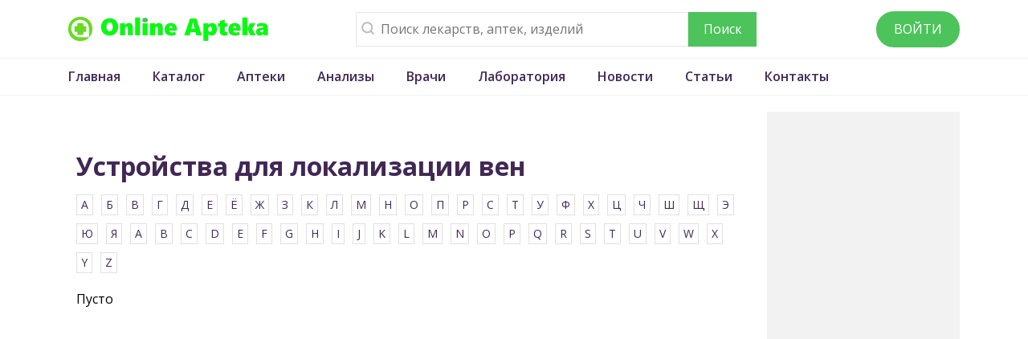

--- FILE ---
content_type: text/html; charset=utf-8
request_url: http://onlineapteka.kg/device/devices/471/
body_size: 6218
content:

<!doctype html>
<html lang="ru">
<head>
    <!-- Global site tag (gtag.js) - Google Analytics -->
<script async src="https://www.googletagmanager.com/gtag/js?id=UA-165016611-1"></script>
<script>
    window.dataLayer = window.dataLayer || [];

    function gtag() {
        dataLayer.push(arguments);
    }

    gtag('js', new Date());

    gtag('config', 'UA-165016611-1');
</script>

    <meta charset="UTF-8">
    <meta name="viewport"
          content="width=device-width, user-scalable=no, initial-scale=1.0, maximum-scale=1.0, minimum-scale=1.0">
    <meta http-equiv="X-UA-Compatible" content="ie=edge">
    
<link rel="stylesheet" href="/static/libs/owlcarousel/owl.carousel.min.css">
<link rel="stylesheet" href="/static/libs/owlcarousel/owl.theme.default.min.css">
<link rel="stylesheet" href="/static/fonts/stylesheet.css">
<link rel="stylesheet" href="/static/css/style.css">
<link rel="stylesheet" href="/static/css/media.css">
<link rel="shortcut icon" href="/static/images/icons/favicon.png">

    <title>Онлайн аптека</title>
</head>
<body>
<!-- Yandex.Metrika counter -->
<script type="text/javascript" >
    (function(m,e,t,r,i,k,a){m[i]=m[i]||function(){(m[i].a=m[i].a||[]).push(arguments)};
    m[i].l=1*new Date();k=e.createElement(t),a=e.getElementsByTagName(t)[0],k.async=1,k.src=r,a.parentNode.insertBefore(k,a)})
    (window, document, "script", "https://mc.yandex.ru/metrika/tag.js", "ym");

    ym(62291728, "init", {
         clickmap:true,
         trackLinks:true,
         accurateTrackBounce:true
    });
 </script>
 <noscript><div><img src="https://mc.yandex.ru/watch/62291728" style="position:absolute; left:-9999px;" alt="" /></div></noscript>
 <!-- /Yandex.Metrika counter -->



<header class="header">
    <div class="topline">
        <div class="container flex flex-between">
            <div class="xs-search-btn"></div>
            <div class="logo">
                <a href="/">
                    <div class="logo-wrapper">
                        <img class="logo-number-one" src="/static/images/logotype.png" alt="">
                        <img class="logo-number-two" src="/static/images/logo1.png" alt="">
                    </div>
                </a>
            </div>
            <div class="top-search">
                <form class="search-form" action="/drug/search/">
                    <input type="text" class="search-input" name="item" placeholder="Поиск лекарств, аптек, изделий"/>
                    <input type="submit" class="search-btn" value="Поиск"/>
                </form>
            </div>
            
            
            
            
            
            
            
            
            <div class="login-block">
                
                    <a href="/pharmacy/login/" class="btn main-btn sign-in">Войти</a>
                
            </div>
            <div class="mobile-menu"></div>
        </div>
    </div>
    <div class="container flex flex-between  xs-bottom-menu">
        <nav class="top-menu">
            <ul>
                <li><a href="/"
                       class="top-menu__item ">Главная</a></li>
                <li><a href="/drug/category/" class="top-menu__item ">Каталог</a><div class="sub-menu" id="sub-menu_menu" style="display: none">
    
        <a href="/device/category/1/">Изделия медицинского назначения</a>
    
        <a href="/device/category/2/">Предметы гигиены и косметические средства</a>
    
        <a href="/device/category/3/">Для детей</a>
    
    
        <a href="/drug/type/drugs/1/">Лекарства</a>
    
        <a href="/drug/type/drugs/3/">Биологически активные добавки (БАДы)</a>
    
        <a href="/drug/type/drugs/6/">Лекарственные травы</a>
    
</div></li>
                <li><a href="/pharmacy/all/0/" class="top-menu__item ">Аптеки</a><div class="sub-menu">
    
        <a href="/pharmacy/all/1/">Бишкек</a>
    
        <a href="/pharmacy/all/2/">Чуй</a>
    
        <a href="/pharmacy/all/3/">Ыссык-Куль</a>
    
        <a href="/pharmacy/all/4/">Талас</a>
    
        <a href="/pharmacy/all/5/">Нарын</a>
    
        <a href="/pharmacy/all/6/">Ош</a>
    
        <a href="/pharmacy/all/7/">Баткен</a>
    
        <a href="/pharmacy/all/8/">Жалал-Абад</a>
    
</div></li>
                <li><a href="/laboratory/category_analyze/" class="top-menu__item ">Анализы</a></li>
                <li><a href="/doctors/doctortypes/" class="top-menu__item ">Врачи</a></li>
                <li><a href="/laboratory/laboratories/" class="top-menu__item ">Лаборатория</a></li>
                <li><a href="/rest/news/" class="top-menu__item ">Новости</a></li>
                <li><a href="/rest/article/" class="top-menu__item ">Статьи</a></li>
                <li><a href="/rest/about/" class="top-menu__item ">Контакты</a></li>
            </ul>
        </nav>
        <div class="profile-link">
            
        </div>
        
        
        <div class="login-block xs-visible">
            
                <a href="/pharmacy/login/" class="btn main-btn sign-in">Войти</a>
            
        </div>
    </div>
</header>

    <div class="wrapper">
        <div class="container">
            <div class="content">
                <div class="news-name"><h1 class="title">Устройства для локализации вен</h1></div>
                
                
                
                <div class="products">
                    <div class="filters">
                        <div class="order-by-name">
                            
                                <form method="get">
                                    <input type="hidden" name="letter" value="А">
                                    <input type="submit" class="obn-item" value="А"
                                           style="background-color: white">
                                </form>
                            
                                <form method="get">
                                    <input type="hidden" name="letter" value="Б">
                                    <input type="submit" class="obn-item" value="Б"
                                           style="background-color: white">
                                </form>
                            
                                <form method="get">
                                    <input type="hidden" name="letter" value="В">
                                    <input type="submit" class="obn-item" value="В"
                                           style="background-color: white">
                                </form>
                            
                                <form method="get">
                                    <input type="hidden" name="letter" value="Г">
                                    <input type="submit" class="obn-item" value="Г"
                                           style="background-color: white">
                                </form>
                            
                                <form method="get">
                                    <input type="hidden" name="letter" value="Д">
                                    <input type="submit" class="obn-item" value="Д"
                                           style="background-color: white">
                                </form>
                            
                                <form method="get">
                                    <input type="hidden" name="letter" value="Е">
                                    <input type="submit" class="obn-item" value="Е"
                                           style="background-color: white">
                                </form>
                            
                                <form method="get">
                                    <input type="hidden" name="letter" value="Ё">
                                    <input type="submit" class="obn-item" value="Ё"
                                           style="background-color: white">
                                </form>
                            
                                <form method="get">
                                    <input type="hidden" name="letter" value="Ж">
                                    <input type="submit" class="obn-item" value="Ж"
                                           style="background-color: white">
                                </form>
                            
                                <form method="get">
                                    <input type="hidden" name="letter" value="З">
                                    <input type="submit" class="obn-item" value="З"
                                           style="background-color: white">
                                </form>
                            
                                <form method="get">
                                    <input type="hidden" name="letter" value="К">
                                    <input type="submit" class="obn-item" value="К"
                                           style="background-color: white">
                                </form>
                            
                                <form method="get">
                                    <input type="hidden" name="letter" value="Л">
                                    <input type="submit" class="obn-item" value="Л"
                                           style="background-color: white">
                                </form>
                            
                                <form method="get">
                                    <input type="hidden" name="letter" value="М">
                                    <input type="submit" class="obn-item" value="М"
                                           style="background-color: white">
                                </form>
                            
                                <form method="get">
                                    <input type="hidden" name="letter" value="Н">
                                    <input type="submit" class="obn-item" value="Н"
                                           style="background-color: white">
                                </form>
                            
                                <form method="get">
                                    <input type="hidden" name="letter" value="О">
                                    <input type="submit" class="obn-item" value="О"
                                           style="background-color: white">
                                </form>
                            
                                <form method="get">
                                    <input type="hidden" name="letter" value="П">
                                    <input type="submit" class="obn-item" value="П"
                                           style="background-color: white">
                                </form>
                            
                                <form method="get">
                                    <input type="hidden" name="letter" value="Р">
                                    <input type="submit" class="obn-item" value="Р"
                                           style="background-color: white">
                                </form>
                            
                                <form method="get">
                                    <input type="hidden" name="letter" value="С">
                                    <input type="submit" class="obn-item" value="С"
                                           style="background-color: white">
                                </form>
                            
                                <form method="get">
                                    <input type="hidden" name="letter" value="Т">
                                    <input type="submit" class="obn-item" value="Т"
                                           style="background-color: white">
                                </form>
                            
                                <form method="get">
                                    <input type="hidden" name="letter" value="У">
                                    <input type="submit" class="obn-item" value="У"
                                           style="background-color: white">
                                </form>
                            
                                <form method="get">
                                    <input type="hidden" name="letter" value="Ф">
                                    <input type="submit" class="obn-item" value="Ф"
                                           style="background-color: white">
                                </form>
                            
                                <form method="get">
                                    <input type="hidden" name="letter" value="Х">
                                    <input type="submit" class="obn-item" value="Х"
                                           style="background-color: white">
                                </form>
                            
                                <form method="get">
                                    <input type="hidden" name="letter" value="Ц">
                                    <input type="submit" class="obn-item" value="Ц"
                                           style="background-color: white">
                                </form>
                            
                                <form method="get">
                                    <input type="hidden" name="letter" value="Ч">
                                    <input type="submit" class="obn-item" value="Ч"
                                           style="background-color: white">
                                </form>
                            
                                <form method="get">
                                    <input type="hidden" name="letter" value="Ш">
                                    <input type="submit" class="obn-item" value="Ш"
                                           style="background-color: white">
                                </form>
                            
                                <form method="get">
                                    <input type="hidden" name="letter" value="Щ">
                                    <input type="submit" class="obn-item" value="Щ"
                                           style="background-color: white">
                                </form>
                            
                                <form method="get">
                                    <input type="hidden" name="letter" value="Э">
                                    <input type="submit" class="obn-item" value="Э"
                                           style="background-color: white">
                                </form>
                            
                                <form method="get">
                                    <input type="hidden" name="letter" value="Ю">
                                    <input type="submit" class="obn-item" value="Ю"
                                           style="background-color: white">
                                </form>
                            
                                <form method="get">
                                    <input type="hidden" name="letter" value="Я">
                                    <input type="submit" class="obn-item" value="Я"
                                           style="background-color: white">
                                </form>
                            
                            
                                <form method="get">
                                    <input type="hidden" name="letter" value="A">
                                    <input type="submit" class="obn-item" value="A"
                                           style="background-color: white">
                                </form>
                            
                                <form method="get">
                                    <input type="hidden" name="letter" value="B">
                                    <input type="submit" class="obn-item" value="B"
                                           style="background-color: white">
                                </form>
                            
                                <form method="get">
                                    <input type="hidden" name="letter" value="C">
                                    <input type="submit" class="obn-item" value="C"
                                           style="background-color: white">
                                </form>
                            
                                <form method="get">
                                    <input type="hidden" name="letter" value="D">
                                    <input type="submit" class="obn-item" value="D"
                                           style="background-color: white">
                                </form>
                            
                                <form method="get">
                                    <input type="hidden" name="letter" value="E">
                                    <input type="submit" class="obn-item" value="E"
                                           style="background-color: white">
                                </form>
                            
                                <form method="get">
                                    <input type="hidden" name="letter" value="F">
                                    <input type="submit" class="obn-item" value="F"
                                           style="background-color: white">
                                </form>
                            
                                <form method="get">
                                    <input type="hidden" name="letter" value="G">
                                    <input type="submit" class="obn-item" value="G"
                                           style="background-color: white">
                                </form>
                            
                                <form method="get">
                                    <input type="hidden" name="letter" value="H">
                                    <input type="submit" class="obn-item" value="H"
                                           style="background-color: white">
                                </form>
                            
                                <form method="get">
                                    <input type="hidden" name="letter" value="I">
                                    <input type="submit" class="obn-item" value="I"
                                           style="background-color: white">
                                </form>
                            
                                <form method="get">
                                    <input type="hidden" name="letter" value="J">
                                    <input type="submit" class="obn-item" value="J"
                                           style="background-color: white">
                                </form>
                            
                                <form method="get">
                                    <input type="hidden" name="letter" value="K">
                                    <input type="submit" class="obn-item" value="K"
                                           style="background-color: white">
                                </form>
                            
                                <form method="get">
                                    <input type="hidden" name="letter" value="L">
                                    <input type="submit" class="obn-item" value="L"
                                           style="background-color: white">
                                </form>
                            
                                <form method="get">
                                    <input type="hidden" name="letter" value="M">
                                    <input type="submit" class="obn-item" value="M"
                                           style="background-color: white">
                                </form>
                            
                                <form method="get">
                                    <input type="hidden" name="letter" value="N">
                                    <input type="submit" class="obn-item" value="N"
                                           style="background-color: white">
                                </form>
                            
                                <form method="get">
                                    <input type="hidden" name="letter" value="O">
                                    <input type="submit" class="obn-item" value="O"
                                           style="background-color: white">
                                </form>
                            
                                <form method="get">
                                    <input type="hidden" name="letter" value="P">
                                    <input type="submit" class="obn-item" value="P"
                                           style="background-color: white">
                                </form>
                            
                                <form method="get">
                                    <input type="hidden" name="letter" value="Q">
                                    <input type="submit" class="obn-item" value="Q"
                                           style="background-color: white">
                                </form>
                            
                                <form method="get">
                                    <input type="hidden" name="letter" value="R">
                                    <input type="submit" class="obn-item" value="R"
                                           style="background-color: white">
                                </form>
                            
                                <form method="get">
                                    <input type="hidden" name="letter" value="S">
                                    <input type="submit" class="obn-item" value="S"
                                           style="background-color: white">
                                </form>
                            
                                <form method="get">
                                    <input type="hidden" name="letter" value="T">
                                    <input type="submit" class="obn-item" value="T"
                                           style="background-color: white">
                                </form>
                            
                                <form method="get">
                                    <input type="hidden" name="letter" value="U">
                                    <input type="submit" class="obn-item" value="U"
                                           style="background-color: white">
                                </form>
                            
                                <form method="get">
                                    <input type="hidden" name="letter" value="V">
                                    <input type="submit" class="obn-item" value="V"
                                           style="background-color: white">
                                </form>
                            
                                <form method="get">
                                    <input type="hidden" name="letter" value="W">
                                    <input type="submit" class="obn-item" value="W"
                                           style="background-color: white">
                                </form>
                            
                                <form method="get">
                                    <input type="hidden" name="letter" value="X">
                                    <input type="submit" class="obn-item" value="X"
                                           style="background-color: white">
                                </form>
                            
                                <form method="get">
                                    <input type="hidden" name="letter" value="Y">
                                    <input type="submit" class="obn-item" value="Y"
                                           style="background-color: white">
                                </form>
                            
                                <form method="get">
                                    <input type="hidden" name="letter" value="Z">
                                    <input type="submit" class="obn-item" value="Z"
                                           style="background-color: white">
                                </form>
                            
                        </div>
                    </div>
                    <div class="product-list">
                        
                    </div>
                    
                        <span>Пусто</span>
                    
                </div>
            </div>
            
<div class="sidebar">
    <div class="grey-block">
        <script async src="https://pagead2.googlesyndication.com/pagead/js/adsbygoogle.js"></script>
        <!-- saidbar -->
        <ins class="adsbygoogle"
             style="display:block"
             data-ad-client="ca-pub-8499366631782835"
             data-ad-slot="1281339966"
             data-ad-format="auto"
             data-full-width-responsive="true"></ins>
        <script>
            (adsbygoogle = window.adsbygoogle || []).push({});
        </script>
    </div>
    
        <div class="banner banner-1"><a href="#" target="_blank"><img src="/media/slider/WhatsApp_Image_2023-09-09_at_10.36.56.jpeg" alt=""></a>
        </div>
    
        <div class="banner banner-1"><a href="#" target="_blank"><img src="/media/slider/WhatsApp_Image_2023-09-09_at_10.36.47.jpeg" alt=""></a>
        </div>
    


</div>
        </div>
    </div>



<footer class="footer">

    <div class="bottom-footer">
        <div class="container flex flex-between">
            <div class="ftr-block popular-posts">
                
                <div class="ftr-contact"><a href="/drug/category/" class="ftr-contact__link ">Каталог</a></div>
                <div class="ftr-contact"><a href="/pharmacy/all/0/" class="ftr-contact__link ">Аптеки</a>
                </div>
                <div class="ftr-contact"><a href="/rest/news/" class="ftr-contact__link ">Новости</a></div>
                <div class="ftr-contact"><a href="/rest/article/" class="ftr-contact__link ">Статьи</a></div>
                <div class="ftr-contact"><a href="/rest/about/" class="ftr-contact__link ">Контакты</a></div>
            </div>
            <div class="ftr-block popular-posts">

    <div class="ftr-contact"><a href="tel:-" class="ftr-contact__link phone">-</a></div>
            
    <div class="ftr-contact"><a href="mailto:onlineapteka.kg@gmail.com" class="ftr-contact__link email">onlineapteka.kg@gmail.com</a>
    </div>
    <div class="ftr-social">
        <a href="https://www.instagram.com/onlineapteka.kg" target="_blank" class="s-icon in">
            <svg enable-background="new 0 0 24 24" height="512" viewBox="0 0 24 24" width="512"
                 xmlns="http://www.w3.org/2000/svg" xmlns:xlink="http://www.w3.org/1999/xlink">
                <linearGradient id="SVGID_1_" gradientTransform="matrix(0 -1.982 -1.844 0 -132.522 -51.077)"
                                gradientUnits="userSpaceOnUse" x1="-37.106" x2="-26.555" y1="-72.705"
                                y2="-84.047">
                    <stop offset="0" stop-color="#fd5"/>
                    <stop offset=".5" stop-color="#ff543e"/>
                    <stop offset="1" stop-color="#c837ab"/>
                </linearGradient>
                <path d="m1.5 1.633c-1.886 1.959-1.5 4.04-1.5 10.362 0 5.25-.916 10.513 3.878 11.752 1.497.385 14.761.385 16.256-.002 1.996-.515 3.62-2.134 3.842-4.957.031-.394.031-13.185-.001-13.587-.236-3.007-2.087-4.74-4.526-5.091-.559-.081-.671-.105-3.539-.11-10.173.005-12.403-.448-14.41 1.633z"
                      fill="url(#SVGID_1_)"/>
                <path d="m11.998 3.139c-3.631 0-7.079-.323-8.396 3.057-.544 1.396-.465 3.209-.465 5.805 0 2.278-.073 4.419.465 5.804 1.314 3.382 4.79 3.058 8.394 3.058 3.477 0 7.062.362 8.395-3.058.545-1.41.465-3.196.465-5.804 0-3.462.191-5.697-1.488-7.375-1.7-1.7-3.999-1.487-7.374-1.487zm-.794 1.597c7.574-.012 8.538-.854 8.006 10.843-.189 4.137-3.339 3.683-7.211 3.683-7.06 0-7.263-.202-7.263-7.265 0-7.145.56-7.257 6.468-7.263zm5.524 1.471c-.587 0-1.063.476-1.063 1.063s.476 1.063 1.063 1.063 1.063-.476 1.063-1.063-.476-1.063-1.063-1.063zm-4.73 1.243c-2.513 0-4.55 2.038-4.55 4.551s2.037 4.55 4.55 4.55 4.549-2.037 4.549-4.55-2.036-4.551-4.549-4.551zm0 1.597c3.905 0 3.91 5.908 0 5.908-3.904 0-3.91-5.908 0-5.908z"
                      fill="#fff"/>
            </svg>
        </a>
        <a href="https://api.whatsapp.com/send?phone=+996 500-005-006" target="_blank" class="s-icon wh">
            <svg xmlns="http://www.w3.org/2000/svg" height="512px" viewBox="0 0 512 512" width="512px"
                 class="">
                <g>
                    <path d="m261.476562 124.46875c-70.246093 0-127.375 57.105469-127.40625 127.300781-.007812 24.054688 6.726563 47.480469 19.472657 67.75l3.027343 4.816407-12.867187 46.980468 48.199219-12.640625 4.652344 2.757813c19.550781 11.601562 41.964843 17.738281 64.816406 17.746094h.050781c70.191406 0 127.320313-57.109376 127.351563-127.308594.011718-34.019532-13.222657-66.003906-37.265626-90.066406-24.042968-24.0625-56.019531-37.324219-90.03125-37.335938zm74.90625 182.035156c-3.191406 8.9375-18.484374 17.097656-25.839843 18.199219-6.597657.984375-14.941407 1.394531-24.113281-1.515625-5.5625-1.765625-12.691407-4.121094-21.828126-8.0625-38.402343-16.578125-63.484374-55.234375-65.398437-57.789062-1.914063-2.554688-15.632813-20.753907-15.632813-39.59375 0-18.835938 9.890626-28.097657 13.398438-31.925782 3.511719-3.832031 7.660156-4.789062 10.210938-4.789062 2.550781 0 5.105468.023437 7.335937.132812 2.351563.117188 5.507813-.894531 8.613281 6.570313 3.191406 7.664062 10.847656 26.5 11.804688 28.414062.957031 1.917969 1.59375 4.152344.320312 6.707031-1.277344 2.554688-7.300781 10.25-9.570312 13.089844-1.691406 2.109375-3.914063 3.980469-1.679688 7.8125 2.230469 3.828125 9.917969 16.363282 21.296875 26.511719 14.625 13.039063 26.960938 17.078125 30.789063 18.996094 3.824218 1.914062 6.058594 1.59375 8.292968-.957031 2.230469-2.554688 9.570313-11.175782 12.121094-15.007813 2.550782-3.832031 5.105469-3.191406 8.613282-1.914063 3.511718 1.273438 22.332031 10.535157 26.160156 12.449219 3.828125 1.917969 6.378906 2.875 7.335937 4.472657.960938 1.597656.960938 9.257812-2.230469 18.199218zm0 0"
                          data-original="#000000" class="active-path" data-old_color="#000000"
                          fill="#31CF33"/>
                    <path d="m475.074219 0h-438.148438c-20.394531 0-36.925781 16.53125-36.925781 36.925781v438.148438c0 20.394531 16.53125 36.925781 36.925781 36.925781h438.148438c20.394531 0 36.925781-16.53125 36.925781-36.925781v-438.148438c0-20.394531-16.53125-36.925781-36.925781-36.925781zm-213.648438 405.050781c-.003906 0 .003907 0 0 0h-.0625c-25.644531-.011719-50.84375-6.441406-73.222656-18.644531l-81.222656 21.300781 21.738281-79.375c-13.410156-23.226562-20.464844-49.578125-20.453125-76.574219.035156-84.453124 68.769531-153.160156 153.222656-153.160156 40.984375.015625 79.457031 15.96875 108.382813 44.917969 28.929687 28.953125 44.851562 67.4375 44.835937 108.363281-.035156 84.457032-68.777343 153.171875-153.21875 153.171875zm0 0"
                          data-original="#000000" class="active-path" data-old_color="#000000"
                          fill="#31CF33"/>
                </g>
            </svg>
        </a>
        <a href="https://t.me/onlineapteka.kg" target="_blank" class="s-icon tg">
            <svg xmlns="http://www.w3.org/2000/svg" xmlns:xlink="http://www.w3.org/1999/xlink" version="1.1"
                 id="Layer_1" x="0px" y="0px" viewBox="0 0 455 455"
                 style="enable-background:new 0 0 455 455;" xml:space="preserve" width="512px"
                 height="512px" class=""><g><g>
	<path d="M0,0v455h455V0H0z M384.814,100.68l-53.458,257.136   c-1.259,6.071-8.378,8.822-13.401,5.172l-72.975-52.981c-4.43-3.217-10.471-3.046-14.712,0.412l-40.46,32.981   c-4.695,3.84-11.771,1.7-13.569-4.083l-28.094-90.351l-72.583-27.089c-7.373-2.762-7.436-13.171-0.084-16.003L373.36,90.959   C379.675,88.517,386.19,94.049,384.814,100.68z"
          data-original="#000000" class="active-path" data-old_color="#000000" fill="#1273EB"/>
	<path d="M313.567,147.179l-141.854,87.367c-5.437,3.355-7.996,9.921-6.242,16.068   l15.337,53.891c1.091,3.818,6.631,3.428,7.162-0.517l3.986-29.553c0.753-5.564,3.406-10.693,7.522-14.522l117.069-108.822   C318.739,149.061,316.115,145.614,313.567,147.179z"
          data-original="#000000" class="active-path" data-old_color="#000000" fill="#1273EB"/>
</g></g> </svg>
        </a>
    </div>
</div>

        </div>
    </div>
</footer>


<script src="/static/libs/jquery/jquery-3.3.1.min.js"></script>
<script src="/static/libs/owlcarousel/owl.carousel.min.js"></script>
<script src="/static/js/common.js"></script>
<script src="/static/js/my.js"></script>




</body>
</html>

--- FILE ---
content_type: text/html; charset=utf-8
request_url: https://www.google.com/recaptcha/api2/aframe
body_size: 267
content:
<!DOCTYPE HTML><html><head><meta http-equiv="content-type" content="text/html; charset=UTF-8"></head><body><script nonce="vFs_Jqrt0O71SXQsFBhNwQ">/** Anti-fraud and anti-abuse applications only. See google.com/recaptcha */ try{var clients={'sodar':'https://pagead2.googlesyndication.com/pagead/sodar?'};window.addEventListener("message",function(a){try{if(a.source===window.parent){var b=JSON.parse(a.data);var c=clients[b['id']];if(c){var d=document.createElement('img');d.src=c+b['params']+'&rc='+(localStorage.getItem("rc::a")?sessionStorage.getItem("rc::b"):"");window.document.body.appendChild(d);sessionStorage.setItem("rc::e",parseInt(sessionStorage.getItem("rc::e")||0)+1);localStorage.setItem("rc::h",'1767571650145');}}}catch(b){}});window.parent.postMessage("_grecaptcha_ready", "*");}catch(b){}</script></body></html>

--- FILE ---
content_type: text/css
request_url: http://onlineapteka.kg/static/fonts/stylesheet.css
body_size: 2059
content:
/* This stylesheet generated by Transfonter (https://transfonter.org) on August 23, 2017 4:44 PM */

@font-face {
	font-family: 'Segoe UI';
	src: url('SegoeUI-Light.eot');
	src: local('Segoe UI Light'), local('SegoeUI-Light'),
		url('SegoeUI-Light.eot?#iefix') format('embedded-opentype'),
		url('SegoeUI-Light.woff') format('woff'),
		url('SegoeUI-Light.ttf') format('truetype');
	font-weight: 300;
	font-style: normal;
}

@font-face {
	font-family: 'Segoe UI';
	src: url('SegoeUI-BoldItalic.eot');
	src: local('Segoe UI Bold Italic'), local('SegoeUI-BoldItalic'),
		url('SegoeUI-BoldItalic.eot?#iefix') format('embedded-opentype'),
		url('SegoeUI-BoldItalic.woff') format('woff'),
		url('SegoeUI-BoldItalic.ttf') format('truetype');
	font-weight: bold;
	font-style: italic;
}

@font-face {
	font-family: 'Segoe UI';
	src: url('SegoeUI-SemiBold.eot');
	src: local('Segoe UI Semibold'), local('SegoeUI-SemiBold'),
		url('SegoeUI-SemiBold.eot?#iefix') format('embedded-opentype'),
		url('SegoeUI-SemiBold.woff') format('woff'),
		url('SegoeUI-SemiBold.ttf') format('truetype');
	font-weight: 600;
	font-style: normal;
}

@font-face {
	font-family: 'Segoe UI';
	src: url('SegoeUI.eot');
	src: local('Segoe UI'), local('SegoeUI'),
		url('SegoeUI.eot?#iefix') format('embedded-opentype'),
		url('SegoeUI.woff') format('woff'),
		url('SegoeUI.ttf') format('truetype');
	font-weight: normal;
	font-style: normal;
}

@font-face {
	font-family: 'Segoe UI';
	src: url('SegoeUI-Bold.eot');
	src: local('Segoe UI Bold'), local('SegoeUI-Bold'),
		url('SegoeUI-Bold.eot?#iefix') format('embedded-opentype'),
		url('SegoeUI-Bold.woff') format('woff'),
		url('SegoeUI-Bold.ttf') format('truetype');
	font-weight: bold;
	font-style: normal;
}

@font-face {
	font-family: 'Segoe UI';
	src: url('SegoeUI-Italic.eot');
	src: local('Segoe UI Italic'), local('SegoeUI-Italic'),
		url('SegoeUI-Italic.eot?#iefix') format('embedded-opentype'),
		url('SegoeUI-Italic.woff') format('woff'),
		url('SegoeUI-Italic.ttf') format('truetype');
	font-weight: normal;
	font-style: italic;
}


--- FILE ---
content_type: text/css
request_url: http://onlineapteka.kg/static/css/style.css
body_size: 31789
content:
@import url('https://fonts.googleapis.com/css?family=Open+Sans:300,400,600,700,800&display=swap&subset=cyrillic');

.accordion {
    background-color: #fff;
    margin-top: 10px;
    cursor: pointer;
    padding: 8px;
    width: 100%;
    border: none;
    text-align: left;
    outline: #000000 solid 1px;
    font-size: 20px;
    transition: 0.4s;
}

.active, .accordion:hover {
    background-color: #eeeeee;
}

.panel {
    padding: 8px 18px;
    display: none;
    background-color: white;
    overflow: hidden;
}

.product-name-panel h4{
    align-items: center;
    justify-content: center;
}


* {
    margin: 0;
    padding: 0;
    box-sizing: border-box;
    outline: none;
    line-height: 1.6;
}


.call_and_whatsapp {
    display: flex;
    flex-direction: row;
    /*background: #2D9CDB;*/
    width: 100%;
    height: 30px;
}

.call_us {
    /*background: #0d5aa7;*/
    width: 50%;
    height: 30px;
    margin-right: 10px;
    display: flex;
    flex-direction: row;
    align-items: center;
    justify-content: center;
    outline: #00C697 solid 2px;
    border-radius: 4px;
}

.call_us a {
    text-align: center;
    font-size: 20px;
}

.call_us h3 {
    color: #00C697;
}

.whats_app_message_link {
    width: 50%;
    height: 30px;
    margin-left: 10px;
    display: flex;
    flex-direction: row;
    align-items: center;
    justify-content: center;
    outline: #00C697 solid 2px;
    border-radius: 4px;
}

.whats_app_message_link a {
    text-align: center;
    font-size: 20px;
}

.whats_app_message_link h3 {
    color: #00C697;
}


.content {
    padding: 10px;
}


body,
html,
input {
    font-family: "Open Sans", sans-serif;
    font-size: 16px;

    outline: none;
}

input[type=submit] {
    cursor: pointer;
}

.flex {
    display: flex;
}

.container {
    max-width: 1140px;
    width: 100%;
    margin-left: auto;
    margin-right: auto;
    padding-left: 15px;
    padding-right: 15px;
}

.h2-title {
    font-size: 3em;
    color: #412854;
    margin: 1em 0 0.5em;
}

.title {
    color: #412854;
    margin-top: 1em;
}

.header .flex {
    align-items: center;
}

.xs-search-btn {
    display: none;
    width: 24px;
    height: 24px;
    background: url('../images/icons/search.png') center center no-repeat;
}

.header .mobile-menu {
    display: none;
    width: 24px;
    height: 24px;
    background: url('../images/icons/menu.png') center center no-repeat;
}

.header .logo {
    width: 209px;
    height: 42px;
    display: flex;
    align-items: center;
    justify-content: center;
    margin: 15px 0;
}

.current-city {
    display: block;
    padding: 5px 36px 5px 10px;
    cursor: pointer;
    background: #fff url('../images/icons/chev-down.png') 95% center no-repeat;
}

.current-city:hover {
    background-color: #f2f2f2
}

.flex.flex-between {
    justify-content: space-between;
}

.header .logo-number-two {
    width: 100%;
    height: auto;
}

.top-menu ul {
    display: flex;
    justify-content: flex-start;
    list-style: none;
    margin-left: -20px;
}

.top-menu > ul > li {
    position: relative;
}

.top-menu li:hover .sub-menu {
    display: block !important;
}

#cat-btn {
    margin: auto 0;
    padding: 10px;
    cursor: pointer;
}

#cat-btn:hover {

}

.logo-wrapper {
    display: flex;
    align-items: center;
}

.logo-wrapper .logo-number-one {
    width: 30px;
!important;
    margin-right: 10px;
}

.pos-relative-catalog {
    position: relative;
}

.d-flex {
    display: flex;
}

.top-menu .sub-menu {
    width: 300px;
    display: none;
    box-shadow: 0 0 5px rgba(0, 0, 0, 0.16);
    position: absolute;
    top: 100%;
    left: -70px;
    border-top: 2px solid #00970F;
    background: #fff;
    z-index: 100;
}

.top-menu .sub-menu a {
    text-decoration: none;
    display: block;
    font-size: 0.875em;
    padding: 10px 15px;
    border-bottom: 1px solid #f2f2f2;
}

.top-menu .sub-menu a:hover {
    background: #ededed;
    color: #00970F;
}

.top-menu__item {
    display: inline-block;
    text-decoration: none;
    color: #412854;
    font-weight: 600;
    padding: 10px 20px;
}

.top-menu__item.active,
.top-menu__item:hover {
    color: #4CC35B;
    display: block;
}

.profile-link {
    display: flex;
    justify-content: flex-end;
}

.btn {
    text-decoration: none;
    -webkit-border-radius: 25px;
    -moz-border-radius: 25px;
    border-radius: 25px;
    padding: 8px 20px;
    text-align: center;
    text-transform: uppercase;
    display: block;
    cursor: pointer;
}

.main-carousel .item img {
    width: 100%;
    height: auto;
    display: block;
}

.select-thumb {
    position: absolute;
    width: 100%;
    height: 100%;
    top: 0;
    left: 0;
    opacity: 0;
    z-index: 10;
    cursor: pointer;
}

.select-thumb-block {
    position: relative;
}

.btn.main-btn {
    background: #4CC35B;
    color: #fff;
    border: 2px solid #4CC35B;
}

.btn.sign-out {
    background: #fff;
    color: #120A3D;
    font-weight: bold;
    border-width: 2px;
    display: none;
}

.btn.main-btn:hover {
    background-color: #00970F;
    border-color: #00970F;
}

.topline {
    border-bottom: 1px solid #f2f2f2;
}

.top-block {
    display: flex;
    background: #120A3D url('../images/top-image-bg.png') 90% 50% / contain no-repeat;
}

.top-block .left {
    width: 490px;
    padding: 50px 0;
    color: #fff;
}

.top-block .h1-title {
    font-size: 3em;
    font-weight: 300;
    width: 400px;
    line-height: 1.3;
}

.top-block .desc {
    margin: 30px 0;
    font-size: 1.35em;
}

.top-block .main-btn {
    margin-bottom: 10%;
    width: auto;
    display: inline-block;
}

.footer {
    background: #412854;
    color: #fff;
}

.subscribe {
    padding: 45px 0;
    /*background: linear-gradient(174.45deg, #68DA23 0%, #4CC35B 100%);*/
    background: #E0F7D5;
}

.subscribe .flex {
    align-items: center;
}

.subscribe-form {
    display: flex;
}

.subscribe-btn {
    border: none;
    background: #fff;
    text-transform: uppercase;
    color: #00970F;
    font-weight: bold;
    text-align: center;
    padding: 15px;
    -webkit-border-radius: 0 10px 10px 0;
    -moz-border-radius: 0 10px 10px 0;
    border-radius: 0 10px 10px 0;
    width: 170px;
}

.subscribe-input {
    border: none;
    background: rgba(255, 255, 255, 0.4) url('../images/icons/subscribe.png') 5% 50% no-repeat;
    -webkit-border-radius: 10px 0 0 10px;
    -moz-border-radius: 10px 0 0 10px;
    border-radius: 10px 0 0 10px;
    padding: 5px 10px 5px 48px;
    color: #333;
    font-weight: bold;
    width: 236px;
}

.subscribe-input::placeholder {
    color: #fff;
    font-weight: normal;
}

.ftr-logo {
    display: flex;
    margin: 0 auto;
    align-items: center;
}

.ftr-logo .footer-logo-1 {
    width: 50px;
    height: 50px;
    margin: 10px;
}

.ftr-logo .footer-logo-2 {
    width: 150px;
    height: 30px;
    margin: 10px;
}

.bottom-footer {
    padding: 20px 0;
}

.ftr-block.about-us {
    width: 360px;
}

.ftr-block.popular-posts {
    width: 460px;
}

.ftr-title {
    font-size: 1.15em;
    color: #ffffff;
    font-weight: bold;
    display: inline-block;
    padding-right: 20px;
    margin-bottom: 30px;
}

.ftr-social {
    display: flex;
    align-items: center;
    margin: 20px 0;
}

.ftr-social a {
    margin-right: 15px;
}

.s-icon {
    display: block;
    width: 40px;
    height: 40px;
    background-position: center;
    background-size: contain;
}

.s-icon.wh svg {
    border-radius: 10px;
    width: 40px;
    height: 40px;
}

.s-icon.tg svg {
    border-radius: 10px;
    width: 40px;
    height: 40px;
}

.s-icon.in svg {
    border-radius: 10px;
    width: 40px;
    height: 40px;
}

.ftr-text {
    line-height: 1.6em;
    font-size: 0.875em;
    margin-bottom: 15px;
}

.ftr-contact__link {
    display: block;
    padding: 8px 5px 0 36px;
    color: #fff;
    font-size: 0.875em;
    text-decoration: none;
    background-position: 0 50%;
    background-repeat: no-repeat;

}

.ftr-contact__link.address {
    background-image: url('../images/icons/home-green.png')
}

.ftr-contact__link.phone {
    background-image: url('../images/icons/phone-green.png')
}

.ftr-contact__link.email {
    background-image: url('../images/icons/mail-green.png')
}

.partners-list {
    display: flex;
    justify-content: center;
    align-items: center;
    flex-wrap: wrap;
}

.partners-list__item {
    width: 255px;
    margin: 30px 30px 30px 0;
    height: 150px;
}

.partners-list__item:hover {
    box-shadow: 0px 0px 10px rgba(0, 0, 0, 0.2);
    -webkit-transition: .2s;
    -moz-transition: .2s;
    -ms-transition: .2s;
    -o-transition: .2s;
    transition: .2s;
}

.partners-list__item:nth-child(4n) {
    margin-right: 0;
}

.partners-list__item img {
    object-fit: cover;
    width: 100%;
    height: 100%;
    object-position: center;
}

.sb-category {
    padding: 30px 0;
    margin: 30px auto;
}

.sb-category-list {
    display: flex;
    justify-content: flex-start;

}

.sb-cat__item {
    width: calc(25% - 20px);
    margin-right: 30px;
    height: 100%;
}

.sb-cat__item:nth-child(4n) {
    margin-right: 0;
}

.sb-cat__item a {
    display: block;
    width: 100%;
    height: 300px;
    padding: 30px 20px;
    color: #412854;
    border: 2px solid #F2F2F2;
    text-align: center;
    text-decoration: none;
}

.sb-cat__item a:hover {
    box-shadow: 0 0 15px rgba(0, 0, 0, 0.15);
    -webkit-transition: .2s;
    -moz-transition: .2s;
    -ms-transition: .2s;
    -o-transition: .2s;
    transition: .2s;
}

.sb-cat__item .name {
    font-size: 1em;
    margin: 25px auto 15px;
}

.sb-cat__item .text {
    text-align: left;
    font-size: 0.85em;
}

.app-block {
    overflow: hidden;
    background: #E0F7D5;
    padding: 40px 0;
}

.app-block .text {
    width: 50%;
    display: flex;
    margin-right: 20%;
    color: #412854;
    flex-direction: column;
    justify-content: center;
}

.app-block .container {
    display: flex;
    justify-content: space-between;
}

.app-block .title {
    font-size: 3em;
    line-height: 1.3em;
    margin-bottom: 1em;
    font-weight: normal;
    color: #412854;
}

.app-block .title b {
    display: block
}

.app-block .image {
    width: 50%;
    height: 400px;
    width: 50%;
    background: url('../images/app-image.png') 80% 50% / contain no-repeat;

}

.app-block .iphone-carousel-bg {
    height: 400px;
    background: url('../images/app-image.png') 80% 50% / contain no-repeat;
}

.main-news {
    margin: 40px 0
}

.news-item {
    display: flex;
    width: calc(50% - 15px);
    background: #FFFFFF;
    border: 2px solid #F2F2F2;
}

.news-item__desc {
    position: relative;
    width: calc(100% - 255px);
    padding: 15px;
    min-height: 350px;
    display: flex;
    flex-direction: column;
}

.news-item__desc .cat {
    color: #00970F;
    font-weight: bold;
}

.news-item__desc .date {
    color: #666;
    margin-bottom: 5px;
    font-size: 0.875em;
    padding: 5px 0 5px 28px;
    background: url('../images/icons/calendar.png') left center no-repeat;
}

.news-item__desc .text {
    overflow: hidden;
    text-overflow: ellipsis;
    display: -webkit-box;
    -webkit-line-clamp: 4;
    -webkit-box-orient: vertical;
    color: #412854;
    font-size: 0.875em;
    margin: 10px 0 auto;

}

.news-item__desc .read-more {
    margin-top: 10px;
}

.news-item__desc .name {
    color: #412854;
    font-size: 1.5em;
    line-height: 1.3em;
    margin: 15px 0 10px;
    font-weight: bold;
}


.news-item__image {
    width: 255px;
    overflow: hidden;
    height: 100%;
}

.news-item__image img {
    object-fit: cover;
    width: 100%;
    height: 100%;
}

.read-more {
    font-size: 1em;
    text-transform: none;
}

.wrapper {

    border-top: 1px solid #f2f2f2;
    padding: 20px 0;
}

.wrapper > .container {
    display: flex;
    justify-content: flex-start;
    align-items: flex-start;
}

.news-list {
    padding: 20px 0;
}

.news-list .news-item {
    width: 100%;
    margin-bottom: 30px;
    flex-direction: row-reverse;
    border-color: transparent;
    height: 265px;
}

.news-list .news-item .name {
    margin-top: 0;
}

.news-list .news-item:hover {
    border-color: #f2f2f2;
    -webkit-transition: .2s;
    -moz-transition: .2s;
    -ms-transition: .2s;
    -o-transition: .2s;
    transition: .2s;
}

.news-item .name a {
    text-decoration: none;
}

.news-list .news-item__desc .text {
    max-height: 130px;
    overflow: hidden;
}

.news-list .news-item__image {
    width: 50%;

}

.news-list .news-item__desc {
    width: 50%;
    padding: 0 15px;
}

.content {
    width: calc(100% - 260px);
    margin-right: auto;
}

.sidebar {
    width: 240px;
}

.sidebar .banner {
    width: 100%;
    max-width: 240px;
    height: 400px;
    margin-bottom: 30px;
}

.banner a {
    display: block;
    width: 100%;
    height: 400px;
}

.banner a img {
    width: 100%;
    height: 100%;
    object-position: center;
    object-fit: cover;
}

.grey-block {
    background: #f2f2f2;
    padding: 20px 10px;
}

h3.title {
    color: #412854;
    font-size: 1.3em;
    margin: 0.5em 0;
}

.sidebar .text {
    font-size: 0.875em;
}

.cat-list {
    list-style: none;
    margin: 0;
    padding: 0;
}

.cat-list-block {
    padding: 20px 10px;
}

.categories {
    padding: 20px 0;
}

.news-desc {
    color: #412854;
    margin: 15px 0;
    font-weight: 600;
    width: 80%;
}

.cat-list__item a {
    color: #2F80ED;
    display: block;
    padding: 3px 0;
    text-decoration: none;
}

.cat-list__item a:hover {
    color: #00970F;
}

.category-name,
.news-name {
    color: #00970F;
}

.subcategories-block {
    width: 100%;
    justify-content: flex-start;
    flex-wrap: wrap;
    background: rgba(0, 0, 0, 0.02);
    padding-left: 15px;
    border: 2px solid #F2F2F2;
    display: none;
}

.subcategories-block.active {
    display: flex;
}

.subcategories-block a {
    color: #412854;
    font-weight: 600;
    display: block;
    margin: 5px 0;
}

.subcategories-link {
    width: 100%;
    text-decoration: none;
}

.categories-row {
    display: flex;
    flex-wrap: wrap;
    margin-bottom: 10px;
}

.cat__cell-title {
    width: 100%;
    margin: 10px 0;
    display: flex;
    align-items: center;
    justify-content: flex-start;
}

.cat__cell-title span {
    width: calc(100% - 80px);
    display: block;
}

.cat__cell {
    width: 100%;
    display: flex;
    flex-wrap: wrap;
    padding: 0 15px 0 0;
    color: #412854;
    font-weight: 600;
    cursor: pointer;
    align-items: center;
}

.cat__cell-title img {
    width: 40px;
    display: block;
    height: 40px;
    margin-right: 15px;
    border: 1px solid #f0f0f0;
}

.login {
    padding: 150px 0;
    width: 100%;
    max-width: 360px;
    margin: 0 auto;
}

.login .input {
    width: 100%;
    display: block;
    padding: 8px 16px;
    margin-bottom: 10px;
    border: 2px solid #F2F2F2;
    background: #fff;
}

.login .btn {
    margin: 10px auto;
}

.restore-link {
    color: #bdbdbd;
    text-decoration: none;
    text-align: center;
    display: block;
    margin-top: 20px;
}

.restore-link:hover {
    text-decoration: underline;
}

.product-list {
    display: flex;
    align-items: stretch;
    justify-content: flex-start;
    flex-wrap: wrap;
}

.product {
    width: 255px;
    border: 2px solid #F2F2F2;
    margin: 0 30px 30px 0;
}

.product:nth-child(3n) {
    margin-right: 0;
}

.product a {
    text-decoration: none;
}

.product-image {
    width: 100%;
    height: 220px;
}

product-image-pharmacist {
    background: #660000;
    width: 50px;
    height: 50px;
}

.product-image img {
    object-fit: contain;
    width: 100%;
    object-position: center;
    height: 100%;
}

.product-name {
    color: #412854;
    font-weight: bold;
    padding: 15px 10px 10px;
}

.product-desc {
    font-size: 0.875em;
    color: #412854;
    max-height: 72px;
    padding: 10px;
    overflow: hidden;
    margin-bottom: 15px;
}

.product-page .product-name {
    margin: 0;
    padding: 0;
}

.product-page .product-image img {
    object-position: top;
}

.product-page .product-short {
    margin: 0;
    padding: 0;
    font-size: 0.875em;
    color: #666;
    width: 100%;
}

.pe-title {
    color: #666;
}

.product-except p {
    margin-bottom: 5px;
}

.pr-flex {
    align-items: flex-start;
    padding: 30px 0;
}

.product-except {
    width: calc(100% - 180px);
}

.product-page .product-image {
    width: 160px;
    height: 160px;
    margin: 0 20px 0 0;
}

.pd-nav ul {
    display: flex;
    flex-wrap: wrap;
    justify-content: flex-start;
    align-items: flex-start;
    list-style: none;
    padding: 0;
    margin: 0;
}

.pd-nav__item {
    width: 50%;
    margin-bottom: 5px;
}

.pd-nav__item a {
    display: block;
    text-decoration: none;
    color: #2F80ED;
    font-weight: 600;
}

.pd-nav__item a:hover {
    color: #189438;
}

.pd-block h4.title {
    font-size: 1.3em;
    margin-bottom: 5px;
}

.pd-content {
    margin-bottom: 30px;
}

.order-by-name {
    display: flex;
    justify-content: flex-start;
    align-items: center;
    flex-wrap: wrap;
    margin: 10px auto;
}

.obn-item {
    text-decoration: none;
    display: block;
    padding: 1px 5px;
    font-size: 0.875em;
    border: 1px solid #E0E0E0;
    color: #412854;
    margin: 0 10px 10px 0;
}

.obn-item:hover {
    border-color: #412854;
}

.show-more a {
    background: #e6e6e6;
    text-align: center;
    display: block;
    padding: 10px;
    font-weight: bold;
    color: #000;
    text-decoration: none;
}

.show-more a:hover {
    background: #d0d0d0;
}

.drug-base {
    display: flex;
    justify-content: space-between;
    width: 100%;
    align-items: stretch;
}

.full-base {
    width: calc(50% - 100px);
}

.add-btn-block {
    display: flex;
    flex-direction: column;
    justify-content: center;
}

.my-base {
    width: calc(50% - 100px);
}

.search-form {
    width: 100%;
    display: flex;
}

.top-search {
    width: 45%;
    min-width: 360px;
}

.search-btn {
    width: 100px;
    text-align: center;
    color: #fff;
    background: #4CC35B;
    border: 1px solid #4CC35B;
    padding: 8px 10px;
}

.search-input {
    width: calc(100%);
    border: 1px solid #e6e6e6;
    padding: 5px 10px 5px 30px;
    color: #120A3D;
    background: #fff url('../images/icons/search-grey.png') 5px 45% no-repeat;
}

.search-btn:hover {
    background-color: #00970F;
    border-color: #00970F;
}

.catalog {
    border: 1px solid #f2f2f2;
    margin: 20px auto;
    min-height: 400px;
    max-height: 400px;
    overflow: auto;
    font-size: 0.875em;
}

.catalog .cg-link {
    color: #120A3D;
    text-decoration: none;
    display: flex;
    align-items: center;
    justify-content: flex-start;

    width: 100%;
    line-height: 1em;
    padding: 0;
    flex-wrap: wrap;
}

.sub-categories {
    width: 100%;
    padding-left: 25px;
    display: none;
}

.sub-categories.open {
    display: block;
}

.catalog .cg-link .cg-checkbox-name:hover {
    color: #000;
    background-color: #f2f2f2;
    -webkit-transition: .2s;
    -moz-transition: .2s;
    -ms-transition: .2s;
    -o-transition: .2s;
    transition: .2s;
}

.cg-child {
    padding-left: 15px;
    display: none;
}

.cg-checkbox {
    display: flex;
    align-items: center;
    justify-content: flex-start;
    position: relative;
    border: 1px solid transparent;
    border-right: 0;
    padding: 3px 0 3px 30px;
    width: 24px;
    cursor: pointer;
    -webkit-user-select: none;
    -moz-user-select: none;
    -ms-user-select: none;
    user-select: none;
}

.cg-checkbox.item {
    width: 100%;
}

/* Hide the browser's default checkbox */
.cg-checkbox > input {
    position: absolute;
    opacity: 0;
    cursor: pointer;
    height: 0;
    width: 0;
}

/* Create a custom checkbox */
.checkmark {
    position: absolute;
    top: calc(50% - 9px);
    left: 7px;
    height: 18px;
    width: 18px;
    background-color: #eee;
}

.cg-checkbox:hover input ~ .checkmark {
    background-color: #ccc;
}

/* When the checkbox is checked, add a blue background */
.cg-checkbox input:checked ~ .checkmark {
    background-color: #4CC35B;
}

/* Create the checkmark/indicator (hidden when not checked) */
.checkmark:after {
    content: "";
    position: absolute;
    display: none;
}

/* Show the checkmark when checked */
.cg-checkbox input:checked ~ .checkmark:after {
    display: block;
}

/* Style the checkmark/indicator */
.cg-checkbox .checkmark:after {
    left: 5px;
    top: 2px;
    width: 4px;
    height: 8px;
    border: solid white;
    border-width: 0 2px 2px 0;
    -webkit-transform: rotate(45deg);
    -ms-transform: rotate(45deg);
    transform: rotate(45deg);
}

.cg-checkbox-name {
    width: calc(100% - 36px);
    display: block;
    padding: 3px;
    cursor: pointer;

}

.with-child > .cg-checkbox-name {
    background: url(../images/icons/chevron-up.png) 99% center no-repeat;
}

.with-child > .cg-checkbox-name.active {
    background-image: url(../images/icons/chevron-down.png);
}

.open-child:hover {
    background-color: rgba(0, 0, 0, 0.2);
}

.open-child.open {
    transform: rotate(360deg);
    -webkit-transition: .2s;
    -moz-transition: .2s;
    -ms-transition: .2s;
    -o-transition: .2s;
    transition: .2s;
}

.add-btn {
    display: block;
    background: #fff url('../images/icons/add-right.png') center center no-repeat;
    width: 48px;
    height: 48px;
    border: 2px solid #F2F2F2;
    box-sizing: border-box;
    cursor: pointer;
    outline: none;
}

.add-btn:hover {
    border-color: #2D9CDB;
    background-color: #f2f2f2;
}

.btn.red-btn {
    background: #fff;
    color: #e41e1e;
    border: none;
    cursor: pointer;
}

.btn.red-btn:hover {
    background: #f2f2f2;
}

.count-block {
    font-size: 0.875em;
    color: #bdbdbd;
    display: none;
}

.my-base-nav .btn {
    margin-left: 15px;
}

.my-base-nav {
    display: flex;
    justify-content: flex-end;
}

.city-block {
    position: relative;
}

.city-list {
    z-index: 1000;
    display: none;
    position: absolute;
    top: 100%;
    width: 200px;
    background: #fff;
    border: 1px solid #bdbdbd;
    padding: 15px;
}

.xs-visible {
    display: none;
}

.select-region-btn {
    text-align: center;
    display: block;
    padding: 10px;
    color: #120A3D;
}

.city-block:hover .city-list {
    display: block;
}

.city-list__item a {
    color: #120A3D;
    font-weight: bold;
    display: block;
    padding: 5px 10px;
    text-decoration: none;
}

.city-list__item a:hover {
    color: #00970F;
}

.thumb-block {
    margin-right: 30px;
}

.thumb-block .image {
    width: 180px;
    margin: 0 auto 15px;
    height: 180px;
    background: #f2f2f2;
    border: 2px solid #bdbdbd;
}

.company-info-form {
    display: flex;
    flex-direction: column;
    width: 400px;
}

.company-info-form .input {
    padding: 5px 10px;
    margin-bottom: 15px;
    font-size: 0.875em;
}

.company-info-form .main-btn {
    margin-top: 40px;
}

.main-info {
    margin-top: 30px;
}

.day .input {
    width: 100px;
    padding: 5px 10px;
}

.day .tire {
    margin: 0 10px;
    display: block;
}

.product-name {
    color: #4CC35B
}

.product-page .content {
    display: flex;
    flex-wrap: wrap;
}

.product-page .product-description {
    width: 100%;
}

.product-description .top-link.pd-active span {
    background: #00970F;
    color: #fff;
    font-weight: bold;
    margin-bottom: 30px;
    padding: 5px 25px;
    font-size: 1.3em;
    display: block;
    border: 1px solid #00970F;
}

.product-description .top-link a {
    padding: 5px 25px;
    font-size: 1.3em;
    color: #120A3D;
    display: block;
    text-decoration: none;
    border: 1px solid #120A3D;
}

.product-description .top-link a:hover {
    color: #00970F;
    background: #f0f0f0;
    border-color: #00970F;
}

.product-page .product-name {
    width: 100%
}

.product-page .product-name {
    width: 100%
}

.onmap {
    position: relative;
}

.info {
    position: absolute;
    width: 480px;
    height: 100%;
    background: #fff;
    right: 10%;
    top: 0;
    z-index: 10;
    bottom: 0;
    overflow-y: auto;
}

.ap__item {
    padding: 15px 10px;
    border: 2px solid #F2F2F2;
}

.ap-name {
    color: #4CC35B;
    font-size: 1em;
    font-weight: bold;
}

.ap-address {
    font-size: 0.875em;
    color: #412854;
    margin: 5px 0;
}

.ap-time .title {
    display: inline-block;
    padding: 5px 48px 5px 28px;
    font-size: 0.875em;
    background-color: #fff;
    color: #2F80ED;
    cursor: pointer;
    margin: 0;
    background: url('../images/icons/chevron-up.png') 95% center no-repeat,
    url('../images/icons/clock.png') 1% center no-repeat;
}

.ap-time .title:hover,
.ap-phone .title:hover {
    background-color: #f0f0f0;
}

.grafik {
    display: none;
    padding: 5px 10px;
}

.grafik div {
    font-size: 0.875em;
}

.ap-phone .title {
    margin: 0;
    font-size: 0.875em;
    background: url('../images/icons/phone.png') 1% center no-repeat;
    padding: 5px 48px 5px 28px;
    text-decoration: underline;
    color: #00970F;
    cursor: pointer;
    display: inline-block;
}

.ap-phone .phone-list {
    display: none;
    font-size: 0.875em;
    color: #00970F;
}

.one-page .title-name .title,
.one-page .search-title {
    color: #4CC35B;
    font-size: 1.75em;
}

.search-title .search-query {
    font-weight: bold;
    color: #120A3D;
    margin-left: 10px;
}

.one-page .one-image {
    width: 50%;
    max-height: 240px;
    overflow: hidden;
    margin: 10px 20px 10px 0;
}

.search-result .title {
    font-size: 1.75em;
    color: #120A3D;
    font-weight: bold;
}

.search-result a {
    text-decoration: none;
}

.one-page .one-description .date {
    padding: 5px 10px 5px 30px;
    color: #828182;
    font-size: 0.875em;
    font-weight: bold;
    background: url('../images/icons/calendar.png') left center no-repeat;
}

.one-description .name {
    color: #00970F;
    font-size: 1.75em;
    font-weight: bold;
}

.one-page .one-image img {
    width: 100%;
    height: 100%;
    object-fit: cover;
    object-position: center;
}

.one-page .one-description {
    width: calc(50% - 20px);
    max-height: 200px;
    overflow: hidden;
    font-size: .875em;
    color: #412854;
    margin-top: 15px;
}

.pl-item {
    background: url('../images/icons/phone.png') 1% center no-repeat;
    padding: 5px 48px 5px 28px;
}

.one-grafik .day {
    display: flex;
    align-items: center;
    justify-content: flex-start;
    margin-bottom: 10px;
    flex-wrap: wrap;
}

.one-grafik .day .day-name {
    width: 50%;
    margin-top: 10px;
    color: #412854;
    font-weight: bold;
}

.one-grafik .day .checkbox-group {
    width: 50%;
}

.one-grafik {
    width: 100%;
    max-width: 640px;
}

.one-grafik .main-btn {
    margin-top: 20px;
    width: 100%;
    margin-bottom: 20px;
}


.info-block {
    background: linear-gradient(156.47deg, rgba(105, 218, 35, 0.267) 0%, rgba(76, 195, 92, 0.26) 100%);
}

.info-block-list {
    display: flex;
    align-items: center;
}

.info-block__text {
    font-weight: 500;
    font-size: 18px;
    line-height: 1.2em;
    color: #412854;
}

.info-block__title {
    font-size: 3em;
    line-height: 1.3em;
    margin-bottom: 1em;
    font-weight: normal;
    color: #120A3D;
}

.info-block__title span {
    display: block;
    font-weight: bold;
}

.info-block-list__item {
    width: 50%;
}

.info-block-list__img {
    width: 50%;
    height: 600px;
    background: url('../images/info-block.png') 50% 50% / contain no-repeat;
}

@media (max-width: 868px) {
    .info-block__title {
        font-size: 2em;
    }
}

@media (max-width: 735px) {
    .info-block-list {
        flex-wrap: wrap;
    }

    .info-block-list__item {
        margin-top: 30px;
        order: -1;
        width: 100%;
    }

    .info-block-list__img {
        height: 320px;
        width: 100%;
        opacity: 0.24;
    }
}

.app-block-2 {
    background-color: #412854;
    padding: 100px 0;
}

.app-block-2 .container {
    display: flex;
    justify-content: space-between;
    align-items: center;
}

.app-block-2 .title {
    font-size: 3em;
    line-height: 1.3em;
    margin-bottom: 1em;
    font-weight: normal;
    color: #FFFFFF;
}

.app-block-2 .title b {
    display: block
}

.app-block-2 .text {
    width: 50%;
    color: #ffffff;
}

.app-block-2 .container .image {
    margin: 0 auto;
}

.app-block-2 .container .image img {
    width: 100%;
}

.app-block-2 .btn {
    background: #ffffff;
    border-radius: 26px;
    font-family: Segoe UI;
    font-weight: 600;
    font-size: 16px;
    line-height: 1.2em;
    color: #000000;
    padding: 10px 20px;
    border: none;
}

.app-block-2 .btn_green {
    color: #FFFFFF;
    background: #4CC35B;
    margin-right: 50px;
}

.app-block-2 .buttons {
    display: flex;
    margin: 30px 0;
}

.app-block-2 .link__item:first-child {
    margin-right: 20px;
}

.app-block-2 .link {
    display: flex;
}

@media (max-width: 868px) {
    .app-block-2 .title {
        font-size: 2em;
    }
}

@media (max-width: 739px) {
    .app-block-2 {
        padding: 60px 0;
    }

    .app-block-2 .container {
        flex-wrap: wrap;
    }

    .app-block-2 .text {
        order: -1;
        width: 100%;
        margin-bottom: 30px;
    }

    .app-block-2 .link__item img {
        width: 130px;
    }
}


.points {
    padding: 50px 0 100px;
}

.points .map {
    text-align: center;
    position: relative;
}


.points .map img {
    width: 100%;
    display: block;
}

li {
    list-style: none;
}

a {
    text-decoration: none;

}

.points .region-list__item {
    font-size: 14px;
    position: absolute;
}

.points .region-list__item a {
    color: #fff;
}


.points .map .region-list__item#region1 {
    left: 35em;
    top: 5em;
}

.points .map .region-list__item#region2 {
    left: 17rem;
    top: 7rem;
}


.points .map .region-list__item#region3 {
    left: 50rem;
    top: 9rem;
}

.points .map .region-list__item#region4 {
    left: 37rem;
    top: 13rem;
}

.points .map .region-list__item#region5 {
    left: 20rem;
    top: 14rem;
}

.points .map .region-list__item#region6 {
    left: 22rem;
    top: 25rem;

}

.points .map .region-list__item#region7 {
    left: 6rem;
    top: 28rem;
}

@media (max-width: 1141px) {

    .points .map .region-list__item#region1 {
        left: 42vw;
        top: 6vw;
    }

    .points .map .region-list__item#region2 {
        left: 23vw;
        top: 9vw;
    }


    .points .map .region-list__item#region3 {
        left: 68vw;
        top: 13vw;
    }

    .points .map .region-list__item#region4 {
        left: 51vw;
        top: 22vw;
    }

    .points .map .region-list__item#region5 {
        left: 27vw;
        top: 19vw;
    }

    .points .map .region-list__item#region6 {
        left: 30vw;
        top: 34vw;
    }

    .points .map .region-list__item#region7 {
        left: 7vw;
        top: 38vw;
    }
}

.panel-list {
    width: 90%;
    margin: 15px auto;
}

.panel-title {
    background-color: #68DA23;
    color: #ffffff;
    padding: 5px 10px;
    cursor: pointer;
    display: flex;
    align-items: center;
    justify-content: space-between;
    margin-top: 10px;
}

.panel-title h5 {
    font-weight: 600;
    font-size: 18px;
}


.panel-list .panel .panel-title span img {
    display: inline-block;
    vertical-align: middle;
    width: 20px;
    height: 20px;
}

.panel-body {
    display: none;
    padding: 15px 10px;
    border: 1px solid #ccc;
    /* transition: max-height 1s; */
}

.panel-body span {
    font-weight: 700;
}

.panel-body__item {
    border-bottom: 1px solid #ccc;
    margin-bottom: 5px;
}

@media (max-width: 825px) {
    .points .region-list__item a {
        font-size: 12px;
    }
}

@media (max-width: 722px) {
    .points .map {
        display: none;
    }
}

.thumb {
    height: 86px;
}

--- FILE ---
content_type: text/css
request_url: http://onlineapteka.kg/static/css/media.css
body_size: 5850
content:
@media screen and (max-width:1120px){
    .news-item{
        width:calc(100% - 20px);
        margin-left:auto;
        margin-right:auto;
        margin-bottom:20px;
    }
    .main-news .flex.flex-between{
        flex-wrap:wrap;
    }
    .product{
        margin:0 15px 15px 0;
        width:calc(33% - 10px);
    }
    .mpl-list .product{
        width:100%;
    }
}
@media screen and (max-width:992px){
    .top-search{
        min-width:280px;
    }
    .city-block{
        display:none;
    }
    .city-block.active{
        display:block;
        position:absolute;
        z-index: 999;
        background:#00970F;
        padding:30px;
        top:0;
        left:0;
        width:100%;
        text-align:center;
    }
    .city-block .form-group{
        text-align:center;
    }
    .content{
        width:100%;
    }
    .sidebar{
        display:none;
    }
    .info{
        width:360px;
        right:0;
    }

    
}
@media screen and (max-width:768px){
    body, html, input{
        font-size:14px;
    }
    .xs-visible{
        display:block;
    }
    #cat-btn{
        margin: auto 0;
        padding: 10px 20px;
        cursor: pointer;
    }
    .top-menu .sub-menu {
        width: 300px;
        display: none;
        box-shadow: 0 0 5px rgba(0, 0, 0, 0.16);
        position: absolute;
        top: 100%;
        left: 10px;
        border-top: 2px solid #00970F;
        background: #fff;
        z-index: 100;
    }

    .info{
        width:240px;
    }
    .product{
        width:calc(50% - 10px);
        margin:0 20px 20px 0;
    }
    .product:nth-child(3n){
        margin-right:20px;
    }
    .product:nth-child(2n){
        margin-right:0;
    }
    .header .mobile-menu,.xs-search-btn{
        display:block;
    }
    .top-search,.login-block,.xs-bottom-menu{
        display:none;
    }
    .login-block.xs-visible{
        display:block;
        padding:10px;
    }
    .xs-bottom-menu{
        position:absolute;
        top:74px;
        left:0;
        z-index: 100;
        width:100%;
        padding:0;
        background:#f9f9f9;
    }
    .top-menu__item{
        padding:12px 20px;
        border-bottom:1px solid #bdbdbd;
    }
    .top-menu ul{
        flex-wrap:wrap;
        margin:0;
    }
    .top-menu>ul>li{
        width:100%;
    }
    .top-search{
        position: absolute;
        z-index: 99;
        width: 100%;
        top: 74px;
        left: 0;
        padding: 20px 10px;
        background: #00970F;
    }
    .sb-cat__item{
        width:calc(50% - 20px);
        margin:0 auto 20px;
    }
    .sb-category-list{
        flex-wrap:wrap;
    }
    .sb-cat__item:nth-child(4n){
        margin-right:auto;
    }

    .flex.flex-between{
        flex-wrap:wrap;
    }
    .ftr-block.about-us{
        width:50%;
    }
    .ftr-block.popular-posts{
        width:100%;
    }
    .bottom-footer{
        padding:50px 20px;
    }
    .app-block .title,.h2-title{
        font-size:2em;
    }
    .header .logo a{
        height:30px;
        display:flex;
        align-items: center;
    }
    .news-list .news-item__image{
        width:100%;
        display:block;
        max-height:240px;
    }
    .news-list .news-item__desc{
        width:100%;
        padding:0;
    }
    .news-list .news-item{
        flex-wrap:wrap;
        height:auto;
        flex-direction: column-reverse;
    }

}
@media screen and (max-width:640px){
    .news-item__desc .text{
        max-height:118px;
        overflow:hidden;
    }
    .info{
        width:100%;
    }
    .app-block .image{

    }
    .app-block .iphone-carousel-bg{
        height:240px;
        background-position:center;
        width:100%;
    }
    .app-block{
        padding:20px 0;
    }
    .news-item__image{
        width:200px;
    }
    .news-item__desc{
        width:calc(100% - 200px)
    }
    .app-block .container{
        flex-wrap:wrap;
    }
    .app-block .text{
        width:100%;
    }
    .ftr-logo{

    }
    .subscribe-form{
        justify-content: center;
        width:100%;
    }
}
@media screen and (max-width:480px){
    .news-item__image{
        display:none;
    }
    .news-item__desc{
        width:100%;
    }
    .title{
        margin-top:0.5em;
    }
    .product,.product:nth-child(2n),.product:nth-child(3n){
        width:100%;
        margin:0 auto 15px;
    }

    .sb-cat__item .text{
        height:90px;
        overflow: hidden;
    }
    .sb-cat__item{
        width:calc(50% - 10px);
        margin-bottom:20px;
        margin-right:20px;
        margin-left:0;
    }
    .ftr-block.about-us{
        width:100%;
        margin-bottom:15px;
    }
    .subscribe-input{
        width:calc(100% - 120px);
    }
    .subscribe-btn{
        width:120px;
        padding:15px 5px;
    }
    .sb-cat__item:nth-child(2n){
        margin-right:0;
    }
    .title{
        font-size:1.75em;
    }

    .call_and_whatsapp {
    display: flex;
    flex-direction: row;
    /*background: #2D9CDB;*/
    width: 100%;
    height: 30px;
}

.call_us {
    /*background: #0d5aa7;*/
    width: 50%;
    height: 30px;
    margin-right: 10px;
    display: flex;
    flex-direction: row;
    align-items: center;
    justify-content: center;
    outline: #00C697 solid 2px;
    border-radius: 4px;
}

.call_us a {
    text-align: center;
    font-size: 12px;
}

.call_us h3 {
    color: #00C697;
}

.whats_app_message_link {
    width: 50%;
    height: 30px;
    margin-left: 10px;
     display: flex;
    flex-direction: row;
    align-items: center;
    justify-content: center;
    outline: #00C697 solid 2px;
    border-radius: 4px;
}

.whats_app_message_link a {
    text-align: center;
    font-size: 12px;
}

.whats_app_message_link h3 {
    color: #00C697;
}
}
@media screen and (max-width:375px){
    .sb-cat__item{
        width:100%;
        margin:0 0 15px 0;
    }

}

--- FILE ---
content_type: application/javascript; charset=utf-8
request_url: http://onlineapteka.kg/static/js/my.js
body_size: 936
content:
$('.subscribe-form').submit(function (e) {
    e.preventDefault();
    var email = $('.subscribe-input').val();
    var hostIp = location.host;
    console.log(email);
    $.ajax({
        url: 'http://' + hostIp + '/rest/ajax/subscribe/',
        type: 'get',
        dataType: 'html',
        data: {'email': email,},
        success: function (data) {
            console.log(data);
            if (data == 'ok') {
                $('.subscribe-input').val('');
                $('#ok_subs').text('Registered');
                $('#err_subs').text('');
            } else if (data == 'not_ok') {
                $('#ok_subs').text('');
                $('#err_subs').text('Email already registered, please write another email !!!');
            }
        },
        error: function (xhr, status) {
            console.log(xhr);
            console.log(status);
            alert("Sorry, there was a problem!");
        },
    });
});

--- FILE ---
content_type: application/javascript; charset=utf-8
request_url: http://onlineapteka.kg/static/js/common.js
body_size: 4835
content:
$('.cat__cell-title').click(function () {
    q = $(this).data('tab');
    catClass = '.' + q;
    $('.subcategories-block').removeClass('active');
    $(catClass).addClass('active');
});
$('.cg-checkbox-name').click(function () {
    $(this).siblings('.sub-categories').toggleClass('open');
    $(this).toggleClass('active')
});
$('.ap-time .title').click(function () {
    $(this).siblings('.grafik').slideToggle();
});
$('.ap-phone .title').click(function () {
    $(this).siblings('.phone-list').slideToggle();
});
$(document).ready(function () {
    $(".check-all").on("change", function () {
        var groupId = $(this).data('id');
        var huir = $('.sub-categories[data-list="' + groupId + '"]')
        $(huir).addClass('open');
        $(huir).find('.sub-categories').addClass('open');
        $(huir).find('.db-check').prop("checked", this.checked);
    });
    if ($('div').hasClass('owl-carousel')) {
        if ($('div').hasClass('main-carousel')) {
            $('.main-carousel').owlCarousel({
                navigation: true, // Show next and prev buttons
                slideSpeed: 300,
                paginationSpeed: 400,
                autoplay: true,
                autoplayTimeout: 4000,
                autoplaySpeed: 1000,
                items: 1,
                loop: true,
                itemsDesktop: false,
                itemsDesktopSmall: false,
                itemsTablet: false,
                itemsMobile: false
            });
        }
        if ($('div').hasClass('mpl-list')) {
            $('.mpl-list').owlCarousel({
                navigation: true, // Show next and prev buttons
                slideSpeed: 300,
                margin: 10,
                paginationSpeed: 400,
                items: 4,
                autoplay: true,
                autoplayTimeout: 4000,
                autoplaySpeed: 1000,
                loop: true,
                itemsDesktop: false,
                itemsDesktopSmall: false,
                itemsTablet: false,
                itemsMobile: false,
                responsive: {
                    // breakpoint from 0 up
                    0: {
                        items: 1,
                    },
                    480: {
                        items: 2,
                    },
                    768: {
                        items: 3,
                    },
                    1024: {
                        items: 4,
                    }
                }
            });
        }
    }
    $('.check').each(function () {
        $('.check').on('change', function () {
            if (($('.do-check').prop('checked')) || $('.rac-check').prop('checked')) {
                $(this).parents('.day').children('.input').attr('disabled', true);
                $(this).parents('label').siblings('label').children('.check').attr('disabled', true);
            } else {
                $(this).parents('.day').children('.input').attr('disabled', false);
                $(this).parents('label').siblings('label').children('.check').attr('disabled', false);
            }
        });
    })

});

// for all pages (УШУЛ ылдый турган кодту ар бир страницага кошуш керек)
$('.mobile-menu').click(function () {
    $('.xs-bottom-menu').toggle();
});
$('.xs-search-btn').click(function () {
    $('.top-search').slideToggle();
});
$('.select-region-btn').click(function () {
    $('.city-block').toggleClass('active');
});


let arrow = document.querySelectorAll('.panel-title')
let lists = document.querySelectorAll('.panel-body')
let links = document.querySelectorAll('.region-list__item a')

$(arrow).each((i, item) => {
    item.addEventListener('click', checkRegion)
})

$(links).each((i, item) => {
    item.addEventListener('click', () => {
        let currentClass = event.currentTarget.classList[event.currentTarget.classList.length - 1]
        $(lists).each((i, item) => {
            if (item.classList.contains(currentClass)) {
                $(item).show(400)
            } else {
                $(item).hide(300)
            }
        })
    })
})


function checkRegion() {
    let currentClass = event.currentTarget.classList[event.currentTarget.classList.length - 1]
    $(lists).each((i, item) => {
        if (item.classList.contains(currentClass)) {
            $(item).toggle(400)
        } else {
            $(item).hide(300)
        }
    })
}


$('.region-list__item a').bind("click", function (e) {
    var anchor = $(this);
    $('html, body').stop().animate({
        scrollTop: $(anchor.attr('href')).offset().top
    }, 1000);
    e.preventDefault();
});

function classToggler() {
    elem = document.getElementById('sub-menu');
    if (elem.style.display === 'none') {
        elem.style.display = 'block'
    } else elem.style.display = 'none'
}
